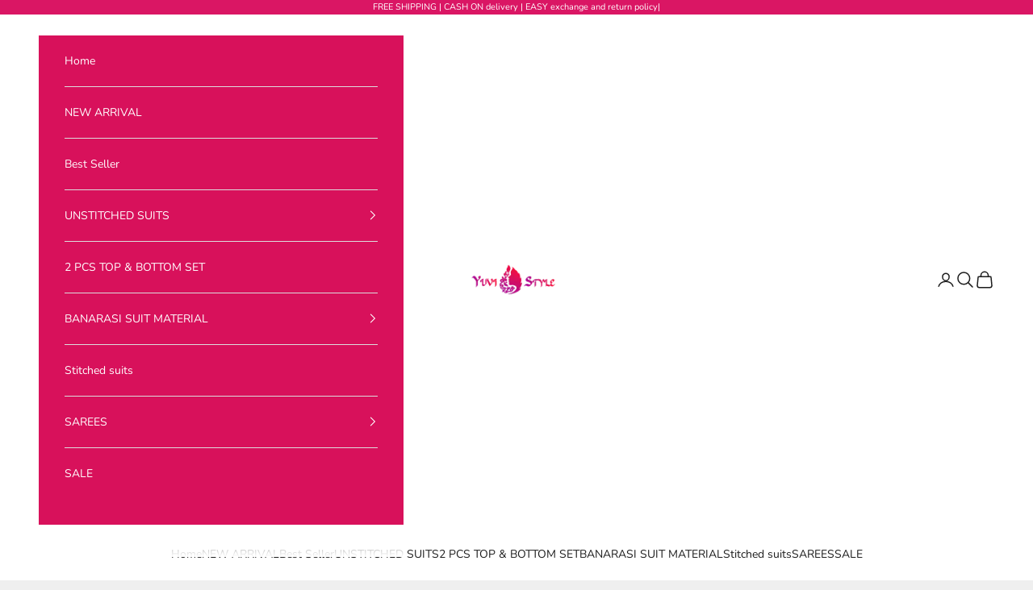

--- FILE ---
content_type: text/javascript
request_url: https://cdn.shopify.com/extensions/019bc32e-db70-7d1c-af6b-2586ebdf5a9f/tazoh-shoppable-video-215/assets/framer-17e8d8c2.783de6e4.js
body_size: 2320
content:
"use strict";(self.webpackChunkextensions_dev=self.webpackChunkextensions_dev||[]).push([[529],{1115:(t,e,u)=>{u.d(e,{$:()=>n,q:()=>a});var s=u(9985);const r=/^(?:#[0-9a-f]{3,8}|(?:rgb|h[s\u017F]l)a?\((?:-?[\.0-9]+%?[\t-\r ,\xA0\u1680\u2000-\u200A\u2028\u2029\u202F\u205F\u3000\uFEFF]+){2}-?[\.0-9]+%?[\t-\r \xA0\u1680\u2000-\u200A\u2028\u2029\u202F\u205F\u3000\uFEFF]*(?:[,\/][\t-\r \xA0\u1680\u2000-\u200A\u2028\u2029\u202F\u205F\u3000\uFEFF]*)?(?:\b[0-9]+(?:\.[0-9]+)?|\.[0-9]+)?%?\))$/i,n=(t,e)=>u=>Boolean("string"==typeof u&&r.test(u)&&u.startsWith(t)||e&&!function(t){return null==t}(u)&&Object.prototype.hasOwnProperty.call(u,e)),a=(t,e,u)=>r=>{if("string"!=typeof r)return r;const[n,a,i,o]=r.match(s.S);return{[t]:parseFloat(n),[e]:parseFloat(a),[u]:parseFloat(i),alpha:void 0!==o?parseFloat(o):1}}},1483:(t,e,u)=>{u.d(e,{y:()=>a});var s=u(2868),r=u(8027),n=u(6471);const a={test:t=>n.B.test(t)||s.u.test(t)||r.V.test(t),parse:t=>n.B.test(t)?n.B.parse(t):r.V.test(t)?r.V.parse(t):s.u.parse(t),transform:t=>"string"==typeof t?t:t.hasOwnProperty("red")?n.B.transform(t):r.V.transform(t)}},2868:(t,e,u)=>{u.d(e,{u:()=>r});var s=u(6471);const r={test:(0,u(1115).$)("#"),parse:function(t){let e="",u="",s="",r="";return t.length>5?(e=t.substring(1,3),u=t.substring(3,5),s=t.substring(5,7),r=t.substring(7,9)):(e=t.substring(1,2),u=t.substring(2,3),s=t.substring(3,4),r=t.substring(4,5),e+=e,u+=u,s+=s,r+=r),{red:parseInt(e,16),green:parseInt(u,16),blue:parseInt(s,16),alpha:r?parseInt(r,16)/255:1}},transform:s.B.transform}},3378:(t,e,u)=>{u.d(e,{u:()=>n});var s=u(6693),r=u(8232);function n(t){const e=(0,r.S)(t)?t.get():t;return(0,s.B)(e)?e.toValue():e}},4926:(t,e,u)=>{u.d(e,{a:()=>s});const s=t=>Math.round(1e5*t)/1e5},5337:(t,e,u)=>{u.d(e,{g:()=>r});var s=u(8232);function r(t,e){const u=t.getValue("willChange");if(r=u,Boolean((0,s.S)(r)&&r.add))return u.add(e);var r}},6064:(t,e,u)=>{u.d(e,{X4:()=>a,ai:()=>n,hs:()=>i});var s=u(9379),r=u(3904);const n={test:t=>"number"==typeof t,parse:parseFloat,transform:t=>t},a=(0,s.A)((0,s.A)({},n),{},{transform:t=>(0,r.q)(0,1,t)}),i=(0,s.A)((0,s.A)({},n),{},{default:1})},6471:(t,e,u)=>{u.d(e,{B:()=>F});var s=u(9379),r=u(3904),n=u(6064),a=u(4926),i=u(1115);const o=(0,s.A)((0,s.A)({},n.ai),{},{transform:t=>Math.round((t=>(0,r.q)(0,255,t))(t))}),F={test:(0,i.$)("rgb","red"),parse:(0,i.q)("red","green","blue"),transform:t=>{let{red:e,green:u,blue:s,alpha:r=1}=t;return"rgba("+o.transform(e)+", "+o.transform(u)+", "+o.transform(s)+", "+(0,a.a)(n.X4.transform(r))+")"}}},6528:(t,e,u)=>{u.d(e,{V:()=>l,f:()=>A});var s=u(1483);const r=/(?:#[0-9a-f]{3,8}|(?:rgb|h[s\u017F]l)a?\((?:-?[\.0-9]+%?[\t-\r ,\xA0\u1680\u2000-\u200A\u2028\u2029\u202F\u205F\u3000\uFEFF]+){2}-?[\.0-9]+%?[\t-\r \xA0\u1680\u2000-\u200A\u2028\u2029\u202F\u205F\u3000\uFEFF]*(?:[,\/][\t-\r \xA0\u1680\u2000-\u200A\u2028\u2029\u202F\u205F\u3000\uFEFF]*)?(?:\b[0-9]+(?:\.[0-9]+)?|\.[0-9]+)?%?\))/gi;var n=u(9985),a=u(4926);const i="number",o="color",F="var",h="var(",c="${}",p=/var[\t-\r \xA0\u1680\u2000-\u200A\u2028\u2029\u202F\u205F\u3000\uFEFF]*\([\t-\r \xA0\u1680\u2000-\u200A\u2028\u2029\u202F\u205F\u3000\uFEFF]*--(?:[\x2D0-9A-Z_a-z\u017F\u212A]+[\t-\r \xA0\u1680\u2000-\u200A\u2028\u2029\u202F\u205F\u3000\uFEFF]*|[\x2D0-9A-Z_a-z\u017F\u212A]+[\t-\r \xA0\u1680\u2000-\u200A\u2028\u2029\u202F\u205F\u3000\uFEFF]*,(?:[\t-\r \xA0\u1680\u2000-\u200A\u2028\u2029\u202F\u205F\u3000\uFEFF]*(?:(?![\t-\r \(\)\xA0\u1680\u2000-\u200A\u2028\u2029\u202F\u205F\u3000\uD800-\uDFFF\uFEFF])[^]|[\uD800-\uDBFF][\uDC00-\uDFFF])|[\t-\r \xA0\u1680\u2000-\u200A\u2028\u2029\u202F\u205F\u3000\uFEFF]*\((?:(?:(?![\(\)\uD800-\uDFFF])[^]|[\uD800-\uDBFF][\uDC00-\uDFFF])|\((?:(?![\(\)\uD800-\uDFFF])[^]|[\uD800-\uDBFF][\uDC00-\uDFFF])*\))*\))+[\t-\r \xA0\u1680\u2000-\u200A\u2028\u2029\u202F\u205F\u3000\uFEFF]*)\)|#[0-9a-f]{3,8}|(?:rgb|h[s\u017F]l)a?\((?:-?[\.0-9]+%?[\t-\r ,\xA0\u1680\u2000-\u200A\u2028\u2029\u202F\u205F\u3000\uFEFF]+){2}-?[\.0-9]+%?[\t-\r \xA0\u1680\u2000-\u200A\u2028\u2029\u202F\u205F\u3000\uFEFF]*(?:[,\/][\t-\r \xA0\u1680\u2000-\u200A\u2028\u2029\u202F\u205F\u3000\uFEFF]*)?(?:\b[0-9]+(?:\.[0-9]+)?|\.[0-9]+)?%?\)|-?(?:[0-9]+(?:\.[0-9]+)?|\.[0-9]+)/gi;function l(t){const e=t.toString(),u=[],r={color:[],number:[],var:[]},n=[];let a=0;const l=e.replace(p,t=>(s.y.test(t)?(r.color.push(a),n.push(o),u.push(s.y.parse(t))):t.startsWith(h)?(r.var.push(a),n.push(F),u.push(t)):(r.number.push(a),n.push(i),u.push(parseFloat(t))),++a,c)).split(c);return{values:u,split:l,indexes:r,types:n}}function v(t){return l(t).values}function d(t){const{split:e,types:u}=l(t),r=e.length;return t=>{let n="";for(let F=0;F<r;F++)if(n+=e[F],void 0!==t[F]){const e=u[F];n+=e===i?(0,a.a)(t[F]):e===o?s.y.transform(t[F]):t[F]}return n}}const f=t=>"number"==typeof t?0:t;const A={test:function(t){var e,u;return isNaN(t)&&"string"==typeof t&&((null===(e=t.match(n.S))||void 0===e?void 0:e.length)||0)+((null===(u=t.match(r))||void 0===u?void 0:u.length)||0)>0},parse:v,createTransformer:d,getAnimatableNone:function(t){const e=v(t);return d(t)(e.map(f))}}},7473:(t,e,u)=>{u.d(e,{OQ:()=>F});var s=u(7030),r=u(8334),n=u(4073),a=u(7800);const i={current:void 0};class o{constructor(t){var e=this;let u=arguments.length>1&&void 0!==arguments[1]?arguments[1]:{};this.version="11.18.2",this.canTrackVelocity=null,this.events={},this.updateAndNotify=function(t){let u=!(arguments.length>1&&void 0!==arguments[1])||arguments[1];const r=s.k.now();e.updatedAt!==r&&e.setPrevFrameValue(),e.prev=e.current,e.setCurrent(t),e.current!==e.prev&&e.events.change&&e.events.change.notify(e.current),u&&e.events.renderRequest&&e.events.renderRequest.notify(e.current)},this.hasAnimated=!1,this.setCurrent(t),this.owner=u.owner}setCurrent(t){var e;this.current=t,this.updatedAt=s.k.now(),null===this.canTrackVelocity&&void 0!==t&&(this.canTrackVelocity=(e=this.current,!isNaN(parseFloat(e))))}setPrevFrameValue(){let t=arguments.length>0&&void 0!==arguments[0]?arguments[0]:this.current;this.prevFrameValue=t,this.prevUpdatedAt=this.updatedAt}onChange(t){return this.on("change",t)}on(t,e){this.events[t]||(this.events[t]=new r.v);const u=this.events[t].add(e);return"change"===t?()=>{u(),a.Gt.read(()=>{this.events.change.getSize()||this.stop()})}:u}clearListeners(){for(const t in this.events)this.events[t].clear()}attach(t,e){this.passiveEffect=t,this.stopPassiveEffect=e}set(t){let e=!(arguments.length>1&&void 0!==arguments[1])||arguments[1];e&&this.passiveEffect?this.passiveEffect(t,this.updateAndNotify):this.updateAndNotify(t,e)}setWithVelocity(t,e,u){this.set(e),this.prev=void 0,this.prevFrameValue=t,this.prevUpdatedAt=this.updatedAt-u}jump(t){let e=!(arguments.length>1&&void 0!==arguments[1])||arguments[1];this.updateAndNotify(t),this.prev=t,this.prevUpdatedAt=this.prevFrameValue=void 0,e&&this.stop(),this.stopPassiveEffect&&this.stopPassiveEffect()}get(){return i.current&&i.current.push(this),this.current}getPrevious(){return this.prev}getVelocity(){const t=s.k.now();if(!this.canTrackVelocity||void 0===this.prevFrameValue||t-this.updatedAt>30)return 0;const e=Math.min(this.updatedAt-this.prevUpdatedAt,30);return(0,n.f)(parseFloat(this.current)-parseFloat(this.prevFrameValue),e)}start(t){return this.stop(),new Promise(e=>{this.hasAnimated=!0,this.animation=t(e),this.events.animationStart&&this.events.animationStart.notify()}).then(()=>{this.events.animationComplete&&this.events.animationComplete.notify(),this.clearAnimation()})}stop(){this.animation&&(this.animation.stop(),this.events.animationCancel&&this.events.animationCancel.notify()),this.clearAnimation()}isAnimating(){return!!this.animation}clearAnimation(){delete this.animation}destroy(){this.clearListeners(),this.stop(),this.stopPassiveEffect&&this.stopPassiveEffect()}}function F(t,e){return new o(t,e)}},7813:(t,e,u)=>{u.d(e,{KN:()=>a,gQ:()=>h,px:()=>i,uj:()=>n,vh:()=>o,vw:()=>F});var s=u(9379);const r=t=>({test:e=>"string"==typeof e&&e.endsWith(t)&&1===e.split(" ").length,parse:parseFloat,transform:e=>"".concat(e).concat(t)}),n=r("deg"),a=r("%"),i=r("px"),o=r("vh"),F=r("vw"),h=(0,s.A)((0,s.A)({},a),{},{parse:t=>a.parse(t)/100,transform:t=>a.transform(100*t)})},8027:(t,e,u)=>{u.d(e,{V:()=>i});var s=u(6064),r=u(7813),n=u(4926),a=u(1115);const i={test:(0,a.$)("hsl","hue"),parse:(0,a.q)("hue","saturation","lightness"),transform:t=>{let{hue:e,saturation:u,lightness:a,alpha:i=1}=t;return"hsla("+Math.round(e)+", "+r.KN.transform((0,n.a)(u))+", "+r.KN.transform((0,n.a)(a))+", "+(0,n.a)(s.X4.transform(i))+")"}}},8232:(t,e,u)=>{u.d(e,{S:()=>s});const s=t=>Boolean(t&&t.getVelocity)},8924:(t,e,u)=>{u.d(e,{p:()=>F});var s=u(9379),r=u(6528),n=u(9985);const a=new Set(["brightness","contrast","saturate","opacity"]);function i(t){const[e,u]=t.slice(0,-1).split("(");if("drop-shadow"===e)return t;const[s]=u.match(n.S)||[];if(!s)return t;const r=u.replace(s,"");let i=a.has(e)?1:0;return s!==u&&(i*=100),e+"("+i+r+")"}const o=/\b([\x2Da-z]*)\((?:[\0-\t\x0B\f\x0E-\u2027\u202A-\uD7FF\uE000-\uFFFF]|[\uD800-\uDBFF][\uDC00-\uDFFF]|[\uD800-\uDBFF](?![\uDC00-\uDFFF])|(?:[^\uD800-\uDBFF]|^)[\uDC00-\uDFFF])*?\)/g,F=(0,s.A)((0,s.A)({},r.f),{},{getAnimatableNone:t=>{const e=t.match(o);return e?e.map(i).join(" "):t}})},9985:(t,e,u)=>{u.d(e,{S:()=>s});const s=/-?(?:[0-9]+(?:\.[0-9]+)?|\.[0-9]+)/g}}]);

--- FILE ---
content_type: text/javascript
request_url: https://cdn.shopify.com/extensions/019bc32e-db70-7d1c-af6b-2586ebdf5a9f/tazoh-shoppable-video-215/assets/972.14dc99af.js
body_size: 7065
content:
/*! For license information please see 972.14dc99af.js.LICENSE.txt */
(self.webpackChunkextensions_dev=self.webpackChunkextensions_dev||[]).push([[972],{24:(e,t,r)=>{"use strict";r.d(t,{$:()=>o,V:()=>c});var n=r(9389);let o=n.l,c=n.l},45:(e,t,r)=>{"use strict";r.d(t,{A:()=>o});var n=r(8587);function o(e,t){if(null==e)return{};var r,o,c=(0,n.A)(e,t);if(Object.getOwnPropertySymbols){var i=Object.getOwnPropertySymbols(e);for(o=0;o<i.length;o++)r=i[o],-1===t.indexOf(r)&&{}.propertyIsEnumerable.call(e,r)&&(c[r]=e[r])}return c}},67:(e,t,r)=>{"use strict";function n(e){let t;return()=>(void 0===t&&(t=e()),t)}r.d(t,{p:()=>n})},1783:(e,t,r)=>{"use strict";r.d(t,{BC:()=>m,Bq:()=>a,FK:()=>d,HC:()=>u,HT:()=>o,K5:()=>f,YW:()=>s,b2:()=>y,c1:()=>p,kg:()=>b,kp:()=>c,tW:()=>i,tn:()=>n,wN:()=>l});var n=Math.abs,o=String.fromCharCode,c=Object.assign;function i(e,t){return 45^l(e,0)?(((t<<2^l(e,0))<<2^l(e,1))<<2^l(e,2))<<2^l(e,3):0}function a(e){return e.trim()}function s(e,t){return(e=t.exec(e))?e[0]:e}function u(e,t,r){return e.replace(t,r)}function f(e,t){return e.indexOf(t)}function l(e,t){return 0|e.charCodeAt(t)}function p(e,t,r){return e.slice(t,r)}function y(e){return e.length}function d(e){return e.length}function m(e,t){return t.push(e),e}function b(e,t){return e.map(t).join("")}},1880:(e,t,r)=>{"use strict";r.d(t,{P6:()=>i,vG:()=>l,tu:()=>u,KZ:()=>h,rU:()=>a,PT:()=>S,DW:()=>p,WH:()=>f,Mc:()=>E,yL:()=>v,TU:()=>w,YE:()=>s,c$:()=>q,Wp:()=>F,nL:()=>m});var n=r(67);const o=(0,n.p)(()=>void 0!==window.ScrollTimeline);class c{constructor(e){this.stop=()=>this.runAll("stop"),this.animations=e.filter(Boolean)}get finished(){return Promise.all(this.animations.map(e=>"finished"in e?e.finished:e))}getAll(e){return this.animations[0][e]}setAll(e,t){for(let r=0;r<this.animations.length;r++)this.animations[r][e]=t}attachTimeline(e,t){const r=this.animations.map(r=>o()&&r.attachTimeline?r.attachTimeline(e):"function"==typeof t?t(r):void 0);return()=>{r.forEach((e,t)=>{e&&e(),this.animations[t].stop()})}}get time(){return this.getAll("time")}set time(e){this.setAll("time",e)}get speed(){return this.getAll("speed")}set speed(e){this.setAll("speed",e)}get startTime(){return this.getAll("startTime")}get duration(){let e=0;for(let t=0;t<this.animations.length;t++)e=Math.max(e,this.animations[t].duration);return e}runAll(e){this.animations.forEach(t=>t[e]())}flatten(){this.runAll("flatten")}play(){this.runAll("play")}pause(){this.runAll("pause")}cancel(){this.runAll("cancel")}complete(){this.runAll("complete")}}class i extends c{then(e,t){return Promise.all(this.animations).then(e).catch(t)}}function a(e,t){return e?e[t]||e.default||e:void 0}const s=2e4;function u(e){let t=0;let r=e.next(t);for(;!r.done&&t<s;)t+=50,r=e.next(t);return t>=s?1/0:t}function f(e){return"function"==typeof e}function l(e,t){e.timeline=t,e.onfinish=null}const p=e=>Array.isArray(e)&&"number"==typeof e[0],y={linearEasing:void 0};function d(e,t){const r=(0,n.p)(e);return()=>{var e;return null!==(e=y[t])&&void 0!==e?e:r()}}const m=d(()=>{try{document.createElement("div").animate({opacity:0},{easing:"linear(0, 1)"})}catch(e){return!1}return!0},"linearEasing");var b=r(9712);const h=function(e,t){let r=arguments.length>2&&void 0!==arguments[2]?arguments[2]:10,n="";const o=Math.max(Math.round(t/r),2);for(let t=0;t<o;t++)n+=e((0,b.q)(0,o-1,t))+", ";return"linear(".concat(n.substring(0,n.length-2),")")};function v(e){return Boolean("function"==typeof e&&m()||!e||"string"==typeof e&&(e in _||m())||p(e)||Array.isArray(e)&&e.every(v))}const g=e=>{let[t,r,n,o]=e;return"cubic-bezier(".concat(t,", ").concat(r,", ").concat(n,", ").concat(o,")")},_={linear:"linear",ease:"ease",easeIn:"ease-in",easeOut:"ease-out",easeInOut:"ease-in-out",circIn:g([0,.65,.55,1]),circOut:g([.55,0,1,.45]),backIn:g([.31,.01,.66,-.59]),backOut:g([.33,1.53,.69,.99])};function w(e,t){return e?"function"==typeof e&&m()?h(e,t):p(e)?g(e):Array.isArray(e)?e.map(e=>w(e,t)||_.easeOut):_[e]:void 0}const j={x:!1,y:!1};function O(){return j.x||j.y}var k=r(9379);function x(e,t){const r=function(e,t,r){var n;if(e instanceof Element)return[e];if("string"==typeof e){let o=document;t&&(o=t.current);const c=null!==(n=null==r?void 0:r[e])&&void 0!==n?n:o.querySelectorAll(e);return c?Array.from(c):[]}return Array.from(e)}(e),n=new AbortController;return[r,(0,k.A)((0,k.A)({passive:!0},t),{},{signal:n.signal}),()=>n.abort()]}function z(e){return t=>{"touch"===t.pointerType||O()||e(t)}}function S(e,t){let r=arguments.length>2&&void 0!==arguments[2]?arguments[2]:{};const[n,o,c]=x(e,r),i=z(e=>{const{target:r}=e,n=t(e);if("function"!=typeof n||!r)return;const c=z(e=>{n(e),r.removeEventListener("pointerleave",c)});r.addEventListener("pointerleave",c,o)});return n.forEach(e=>{e.addEventListener("pointerenter",i,o)}),c}const A=(e,t)=>!!t&&(e===t||A(e,t.parentElement)),E=e=>"mouse"===e.pointerType?"number"!=typeof e.button||e.button<=0:!1!==e.isPrimary,P=new Set(["BUTTON","INPUT","SELECT","TEXTAREA","A"]);const $=new WeakSet;function T(e){return t=>{"Enter"===t.key&&e(t)}}function C(e,t){e.dispatchEvent(new PointerEvent("pointer"+t,{isPrimary:!0,bubbles:!0}))}const L=(e,t)=>{const r=e.currentTarget;if(!r)return;const n=T(()=>{if($.has(r))return;C(r,"down");const e=T(()=>{C(r,"up")});r.addEventListener("keyup",e,t),r.addEventListener("blur",()=>C(r,"cancel"),t)});r.addEventListener("keydown",n,t),r.addEventListener("blur",()=>r.removeEventListener("keydown",n),t)};function M(e){return E(e)&&!O()}function q(e,t){let r=arguments.length>2&&void 0!==arguments[2]?arguments[2]:{};const[n,o,c]=x(e,r),i=e=>{const n=e.currentTarget;if(!M(e)||$.has(n))return;$.add(n);const c=t(e),i=(e,t)=>{window.removeEventListener("pointerup",a),window.removeEventListener("pointercancel",s),M(e)&&$.has(n)&&($.delete(n),"function"==typeof c&&c(e,{success:t}))},a=e=>{i(e,r.useGlobalTarget||A(n,e.target))},s=e=>{i(e,!1)};window.addEventListener("pointerup",a,o),window.addEventListener("pointercancel",s,o)};return n.forEach(e=>{(function(e){return P.has(e.tagName)||-1!==e.tabIndex})(e)||null!==e.getAttribute("tabindex")||(e.tabIndex=0);(r.useGlobalTarget?window:e).addEventListener("pointerdown",i,o),e.addEventListener("focus",e=>L(e,o),o)}),c}r(6643),r(9389);function F(e){return"x"===e||"y"===e?j[e]?null:(j[e]=!0,()=>{j[e]=!1}):j.x||j.y?null:(j.x=j.y=!0,()=>{j.x=j.y=!1})}},2342:(e,t,r)=>{"use strict";function n(e,t,r){return Math.min(Math.max(e,r),t)}r.d(t,{Du:()=>i,No:()=>v,nj:()=>g});class o extends Error{constructor(e){super('Failed to parse color: "'.concat(e,'"'))}}var c=o;function i(e){if("string"!=typeof e)throw new c(e);if("transparent"===e.trim().toLowerCase())return[0,0,0,0];let t=e.trim();t=d.test(e)?function(e){const t=e.toLowerCase().trim(),r=s[function(e){let t=5381,r=e.length;for(;r;)t=33*t^e.charCodeAt(--r);return(t>>>0)%2341}(t)];if(!r)throw new c(e);return"#".concat(r)}(e):e;const r=f.exec(t);if(r){const e=Array.from(r).slice(1);return[...e.slice(0,3).map(e=>parseInt(u(e,2),16)),parseInt(u(e[3]||"f",2),16)/255]}const o=l.exec(t);if(o){const e=Array.from(o).slice(1);return[...e.slice(0,3).map(e=>parseInt(e,16)),parseInt(e[3]||"ff",16)/255]}const i=p.exec(t);if(i){const e=Array.from(i).slice(1);return[...e.slice(0,3).map(e=>parseInt(e,10)),parseFloat(e[3]||"1")]}const a=y.exec(t);if(a){const[t,r,o,i]=Array.from(a).slice(1).map(parseFloat);if(n(0,100,r)!==r)throw new c(e);if(n(0,100,o)!==o)throw new c(e);return[...b(t,r,o),Number.isNaN(i)?1:i]}throw new c(e)}const a=e=>parseInt(e.replace(/_/g,""),36),s="1q29ehhb 1n09sgk7 1kl1ekf_ _yl4zsno 16z9eiv3 1p29lhp8 _bd9zg04 17u0____ _iw9zhe5 _to73___ _r45e31e _7l6g016 _jh8ouiv _zn3qba8 1jy4zshs 11u87k0u 1ro9yvyo 1aj3xael 1gz9zjz0 _3w8l4xo 1bf1ekf_ _ke3v___ _4rrkb__ 13j776yz _646mbhl _nrjr4__ _le6mbhl 1n37ehkb _m75f91n _qj3bzfz 1939yygw 11i5z6x8 _1k5f8xs 1509441m 15t5lwgf _ae2th1n _tg1ugcv 1lp1ugcv 16e14up_ _h55rw7n _ny9yavn _7a11xb_ 1ih442g9 _pv442g9 1mv16xof 14e6y7tu 1oo9zkds 17d1cisi _4v9y70f _y98m8kc 1019pq0v 12o9zda8 _348j4f4 1et50i2o _8epa8__ _ts6senj 1o350i2o 1mi9eiuo 1259yrp0 1ln80gnw _632xcoy 1cn9zldc _f29edu4 1n490c8q _9f9ziet 1b94vk74 _m49zkct 1kz6s73a 1eu9dtog _q58s1rz 1dy9sjiq __u89jo3 _aj5nkwg _ld89jo3 13h9z6wx _qa9z2ii _l119xgq _bs5arju 1hj4nwk9 1qt4nwk9 1ge6wau6 14j9zlcw 11p1edc_ _ms1zcxe _439shk6 _jt9y70f _754zsow 1la40eju _oq5p___ _x279qkz 1fa5r3rv _yd2d9ip _424tcku _8y1di2_ _zi2uabw _yy7rn9h 12yz980_ __39ljp6 1b59zg0x _n39zfzp 1fy9zest _b33k___ _hp9wq92 1il50hz4 _io472ub _lj9z3eo 19z9ykg0 _8t8iu3a 12b9bl4a 1ak5yw0o _896v4ku _tb8k8lv _s59zi6t _c09ze0p 1lg80oqn 1id9z8wb _238nba5 1kq6wgdi _154zssg _tn3zk49 _da9y6tc 1sg7cv4f _r12jvtt 1gq5fmkz 1cs9rvci _lp9jn1c _xw1tdnb 13f9zje6 16f6973h _vo7ir40 _bt5arjf _rc45e4t _hr4e100 10v4e100 _hc9zke2 _w91egv_ _sj2r1kk 13c87yx8 _vqpds__ _ni8ggk8 _tj9yqfb 1ia2j4r4 _7x9b10u 1fc9ld4j 1eq9zldr _5j9lhpx _ez9zl6o _md61fzm".split(" ").reduce((e,t)=>{const r=a(t.substring(0,3)),n=a(t.substring(3)).toString(16);let o="";for(let e=0;e<6-n.length;e++)o+="0";return e[r]="".concat(o).concat(n),e},{});const u=(e,t)=>Array.from(Array(t)).map(()=>e).join(""),f=new RegExp("^#".concat(u("([a-f0-9])",3),"([a-f0-9])?$"),"i"),l=new RegExp("^#".concat(u("([a-f0-9]{2})",3),"([a-f0-9]{2})?$"),"i"),p=new RegExp("^rgba?\\(\\s*(\\d+)\\s*".concat(u(",\\s*(\\d+)\\s*",2),"(?:,\\s*([\\d.]+))?\\s*\\)$"),"i"),y=/^hsla?\(\s*([\d.]+)\s*,\s*([\d.]+)%\s*,\s*([\d.]+)%(?:\s*,\s*([\d.]+))?\s*\)$/i,d=/^[a-z]+$/i,m=e=>Math.round(255*e),b=(e,t,r)=>{let n=r/100;if(0===t)return[n,n,n].map(m);const o=(e%360+360)%360/60,c=(1-Math.abs(2*n-1))*(t/100),i=c*(1-Math.abs(o%2-1));let a=0,s=0,u=0;o>=0&&o<1?(a=c,s=i):o>=1&&o<2?(a=i,s=c):o>=2&&o<3?(s=c,u=i):o>=3&&o<4?(s=i,u=c):o>=4&&o<5?(a=i,u=c):o>=5&&o<6&&(a=c,u=i);const f=n-c/2;return[a+f,s+f,u+f].map(m)};function h(e,t,r,o){return"rgba(".concat(n(0,255,e).toFixed(),", ").concat(n(0,255,t).toFixed(),", ").concat(n(0,255,r).toFixed(),", ").concat(parseFloat(n(0,1,o).toFixed(3)),")")}function v(e,t){const[r,n,o,c]=i(e);return h(r,n,o,c-t)}function g(e){const[t,r,o,c]=i(e);let a=e=>{const t=n(0,255,e).toString(16);return 1===t.length?"0".concat(t):t};return"#".concat(a(t)).concat(a(r)).concat(a(o)).concat(c<1?a(Math.round(255*c)):"")}},3814:(e,t,r)=>{"use strict";r.d(t,{IO:()=>l,LU:()=>s,MS:()=>n,Sv:()=>f,XZ:()=>a,YK:()=>i,j:()=>c,vd:()=>o,yE:()=>u});var n="-ms-",o="-moz-",c="-webkit-",i="comm",a="rule",s="decl",u="@import",f="@keyframes",l="@layer"},3876:(e,t,r)=>{"use strict";var n=r(6429),o={childContextTypes:!0,contextType:!0,contextTypes:!0,defaultProps:!0,displayName:!0,getDefaultProps:!0,getDerivedStateFromError:!0,getDerivedStateFromProps:!0,mixins:!0,propTypes:!0,type:!0},c={name:!0,length:!0,prototype:!0,caller:!0,callee:!0,arguments:!0,arity:!0},i={$$typeof:!0,compare:!0,defaultProps:!0,displayName:!0,propTypes:!0,type:!0},a={};function s(e){return n.isMemo(e)?i:a[e.$$typeof]||o}a[n.ForwardRef]={$$typeof:!0,render:!0,defaultProps:!0,displayName:!0,propTypes:!0},a[n.Memo]=i;var u=Object.defineProperty,f=Object.getOwnPropertyNames,l=Object.getOwnPropertySymbols,p=Object.getOwnPropertyDescriptor,y=Object.getPrototypeOf,d=Object.prototype;e.exports=function e(t,r,n){if("string"!=typeof r){if(d){var o=y(r);o&&o!==d&&e(t,o,n)}var i=f(r);l&&(i=i.concat(l(r)));for(var a=s(t),m=s(r),b=0;b<i.length;++b){var h=i[b];if(!(c[h]||n&&n[h]||m&&m[h]||a&&a[h])){var v=p(r,h);try{u(t,h,v)}catch(e){}}}}return t}},4705:(e,t,r)=>{"use strict";function n(e){return n="function"==typeof Symbol&&"symbol"==typeof Symbol.iterator?function(e){return typeof e}:function(e){return e&&"function"==typeof Symbol&&e.constructor===Symbol&&e!==Symbol.prototype?"symbol":typeof e},n(e)}function o(e){var t=function(e,t){if("object"!=n(e)||!e)return e;var r=e[Symbol.toPrimitive];if(void 0!==r){var o=r.call(e,t||"default");if("object"!=n(o))return o;throw new TypeError("@@toPrimitive must return a primitive value.")}return("string"===t?String:Number)(e)}(e,"string");return"symbol"==n(t)?t:t+""}function c(e,t,r){return(t=o(t))in e?Object.defineProperty(e,t,{value:r,enumerable:!0,configurable:!0,writable:!0}):e[t]=r,e}r.d(t,{A:()=>c})},4901:e=>{var t="undefined"!=typeof Element,r="function"==typeof Map,n="function"==typeof Set,o="function"==typeof ArrayBuffer&&!!ArrayBuffer.isView;function c(e,i){if(e===i)return!0;if(e&&i&&"object"==typeof e&&"object"==typeof i){if(e.constructor!==i.constructor)return!1;var a,s,u,f;if(Array.isArray(e)){if((a=e.length)!=i.length)return!1;for(s=a;0!==s--;)if(!c(e[s],i[s]))return!1;return!0}if(r&&e instanceof Map&&i instanceof Map){if(e.size!==i.size)return!1;for(f=e.entries();!(s=f.next()).done;)if(!i.has(s.value[0]))return!1;for(f=e.entries();!(s=f.next()).done;)if(!c(s.value[1],i.get(s.value[0])))return!1;return!0}if(n&&e instanceof Set&&i instanceof Set){if(e.size!==i.size)return!1;for(f=e.entries();!(s=f.next()).done;)if(!i.has(s.value[0]))return!1;return!0}if(o&&ArrayBuffer.isView(e)&&ArrayBuffer.isView(i)){if((a=e.length)!=i.length)return!1;for(s=a;0!==s--;)if(e[s]!==i[s])return!1;return!0}if(e.constructor===RegExp)return e.source===i.source&&e.flags===i.flags;if(e.valueOf!==Object.prototype.valueOf&&"function"==typeof e.valueOf&&"function"==typeof i.valueOf)return e.valueOf()===i.valueOf();if(e.toString!==Object.prototype.toString&&"function"==typeof e.toString&&"function"==typeof i.toString)return e.toString()===i.toString();if((a=(u=Object.keys(e)).length)!==Object.keys(i).length)return!1;for(s=a;0!==s--;)if(!Object.prototype.hasOwnProperty.call(i,u[s]))return!1;if(t&&e instanceof Element)return!1;for(s=a;0!==s--;)if(("_owner"!==u[s]&&"__v"!==u[s]&&"__o"!==u[s]||!e.$$typeof)&&!c(e[u[s]],i[u[s]]))return!1;return!0}return e!=e&&i!=i}e.exports=function(e,t){try{return c(e,t)}catch(e){if((e.message||"").match(/stack|recursion/i))return console.warn("react-fast-compare cannot handle circular refs"),!1;throw e}}},5172:(e,t,r)=>{"use strict";r.d(t,{wE:()=>i});var n=r(3814),o=r(1783),c=r(7366);function i(e){return(0,c.VF)(a("",null,null,null,[""],e=(0,c.c4)(e),0,[0],e))}function a(e,t,r,n,i,l,p,y,d){for(var m=0,b=0,h=p,v=0,g=0,_=0,w=1,j=1,O=1,k=0,x="",z=i,S=l,A=n,E=x;j;)switch(_=k,k=(0,c.K2)()){case 40:if(108!=_&&58==(0,o.wN)(E,h-1)){-1!=(0,o.K5)(E+=(0,o.HC)((0,c.Tb)(k),"&","&\f"),"&\f")&&(O=-1);break}case 34:case 39:case 91:E+=(0,c.Tb)(k);break;case 9:case 10:case 13:case 32:E+=(0,c.mw)(_);break;case 92:E+=(0,c.Nc)((0,c.OW)()-1,7);continue;case 47:switch((0,c.se)()){case 42:case 47:(0,o.BC)(u((0,c.nf)((0,c.K2)(),(0,c.OW)()),t,r),d);break;default:E+="/"}break;case 123*w:y[m++]=(0,o.b2)(E)*O;case 125*w:case 59:case 0:switch(k){case 0:case 125:j=0;case 59+b:-1==O&&(E=(0,o.HC)(E,/\f/g,"")),g>0&&(0,o.b2)(E)-h&&(0,o.BC)(g>32?f(E+";",n,r,h-1):f((0,o.HC)(E," ","")+";",n,r,h-2),d);break;case 59:E+=";";default:if((0,o.BC)(A=s(E,t,r,m,b,i,y,x,z=[],S=[],h),l),123===k)if(0===b)a(E,t,A,A,z,l,h,y,S);else switch(99===v&&110===(0,o.wN)(E,3)?100:v){case 100:case 108:case 109:case 115:a(e,A,A,n&&(0,o.BC)(s(e,A,A,0,0,i,y,x,i,z=[],h),S),i,S,h,y,n?z:S);break;default:a(E,A,A,A,[""],S,0,y,S)}}m=b=g=0,w=O=1,x=E="",h=p;break;case 58:h=1+(0,o.b2)(E),g=_;default:if(w<1)if(123==k)--w;else if(125==k&&0==w++&&125==(0,c.YL)())continue;switch(E+=(0,o.HT)(k),k*w){case 38:O=b>0?1:(E+="\f",-1);break;case 44:y[m++]=((0,o.b2)(E)-1)*O,O=1;break;case 64:45===(0,c.se)()&&(E+=(0,c.Tb)((0,c.K2)())),v=(0,c.se)(),b=h=(0,o.b2)(x=E+=(0,c.Cv)((0,c.OW)())),k++;break;case 45:45===_&&2==(0,o.b2)(E)&&(w=0)}}return l}function s(e,t,r,i,a,s,u,f,l,p,y){for(var d=a-1,m=0===a?s:[""],b=(0,o.FK)(m),h=0,v=0,g=0;h<i;++h)for(var _=0,w=(0,o.c1)(e,d+1,d=(0,o.tn)(v=u[h])),j=e;_<b;++_)(j=(0,o.Bq)(v>0?m[_]+" "+w:(0,o.HC)(w,/&\f/g,m[_])))&&(l[g++]=j);return(0,c.rH)(e,t,r,0===a?n.XZ:f,l,p,y)}function u(e,t,r){return(0,c.rH)(e,t,r,n.YK,(0,o.HT)((0,c.Tp)()),(0,o.c1)(e,2,-2),0)}function f(e,t,r,i){return(0,c.rH)(e,t,r,n.LU,(0,o.c1)(e,0,i),(0,o.c1)(e,i+1,-1),i)}},6383:(e,t,r)=>{"use strict";r.d(t,{MY:()=>c,r1:()=>o});var n=r(1783);function o(e){var t=(0,n.FK)(e);return function(r,n,o,c){for(var i="",a=0;a<t;a++)i+=e[a](r,n,o,c)||"";return i}}function c(e){return function(t){t.root||(t=t.return)&&e(t)}}},6429:(e,t,r)=>{"use strict";e.exports=r(8577)},6643:(e,t,r)=>{"use strict";r.d(t,{X:()=>o,f:()=>n});const n=e=>1e3*e,o=e=>e/1e3},7366:(e,t,r)=>{"use strict";r.d(t,{C:()=>l,Cv:()=>z,G1:()=>a,K2:()=>d,Nc:()=>O,OW:()=>b,Sh:()=>v,Tb:()=>w,Tp:()=>p,VF:()=>_,YL:()=>y,c4:()=>g,di:()=>h,mw:()=>j,nf:()=>x,rH:()=>f,se:()=>m});var n=r(1783),o=1,c=1,i=0,a=0,s=0,u="";function f(e,t,r,n,i,a,s){return{value:e,root:t,parent:r,type:n,props:i,children:a,line:o,column:c,length:s,return:""}}function l(e,t){return(0,n.kp)(f("",null,null,"",null,null,0),e,{length:-e.length},t)}function p(){return s}function y(){return s=a>0?(0,n.wN)(u,--a):0,c--,10===s&&(c=1,o--),s}function d(){return s=a<i?(0,n.wN)(u,a++):0,c++,10===s&&(c=1,o++),s}function m(){return(0,n.wN)(u,a)}function b(){return a}function h(e,t){return(0,n.c1)(u,e,t)}function v(e){switch(e){case 0:case 9:case 10:case 13:case 32:return 5;case 33:case 43:case 44:case 47:case 62:case 64:case 126:case 59:case 123:case 125:return 4;case 58:return 3;case 34:case 39:case 40:case 91:return 2;case 41:case 93:return 1}return 0}function g(e){return o=c=1,i=(0,n.b2)(u=e),a=0,[]}function _(e){return u="",e}function w(e){return(0,n.Bq)(h(a-1,k(91===e?e+2:40===e?e+1:e)))}function j(e){for(;(s=m())&&s<33;)d();return v(e)>2||v(s)>3?"":" "}function O(e,t){for(;--t&&d()&&!(s<48||s>102||s>57&&s<65||s>70&&s<97););return h(e,b()+(t<6&&32==m()&&32==d()))}function k(e){for(;d();)switch(s){case e:return a;case 34:case 39:34!==e&&39!==e&&k(s);break;case 40:41===e&&k(e);break;case 92:d()}return a}function x(e,t){for(;d()&&e+s!==57&&(e+s!==84||47!==m()););return"/*"+h(t,a-1)+"*"+(0,n.HT)(47===e?e:d())}function z(e){for(;!v(m());)d();return h(e,a)}},7528:(e,t,r)=>{"use strict";function n(e,t){return t||(t=e.slice(0)),Object.freeze(Object.defineProperties(e,{raw:{value:Object.freeze(t)}}))}r.d(t,{A:()=>n})},7859:(e,t,r)=>{"use strict";r.d(t,{A:()=>i,l:()=>c});var n=r(3814),o=r(1783);function c(e,t){for(var r="",n=(0,o.FK)(e),c=0;c<n;c++)r+=t(e[c],c,e,t)||"";return r}function i(e,t,r,i){switch(e.type){case n.IO:if(e.children.length)break;case n.yE:case n.LU:return e.return=e.return||e.value;case n.YK:return"";case n.Sv:return e.return=e.value+"{"+c(e.children,i)+"}";case n.XZ:e.value=e.props.join(",")}return(0,o.b2)(r=c(e.children,i))?e.return=e.value+"{"+r+"}":""}},8168:(e,t,r)=>{"use strict";function n(){return n=Object.assign?Object.assign.bind():function(e){for(var t=1;t<arguments.length;t++){var r=arguments[t];for(var n in r)({}).hasOwnProperty.call(r,n)&&(e[n]=r[n])}return e},n.apply(null,arguments)}r.d(t,{A:()=>n})},8577:(e,t)=>{"use strict";var r="function"==typeof Symbol&&Symbol.for,n=r?Symbol.for("react.element"):60103,o=r?Symbol.for("react.portal"):60106,c=r?Symbol.for("react.fragment"):60107,i=r?Symbol.for("react.strict_mode"):60108,a=r?Symbol.for("react.profiler"):60114,s=r?Symbol.for("react.provider"):60109,u=r?Symbol.for("react.context"):60110,f=r?Symbol.for("react.async_mode"):60111,l=r?Symbol.for("react.concurrent_mode"):60111,p=r?Symbol.for("react.forward_ref"):60112,y=r?Symbol.for("react.suspense"):60113,d=r?Symbol.for("react.suspense_list"):60120,m=r?Symbol.for("react.memo"):60115,b=r?Symbol.for("react.lazy"):60116,h=r?Symbol.for("react.block"):60121,v=r?Symbol.for("react.fundamental"):60117,g=r?Symbol.for("react.responder"):60118,_=r?Symbol.for("react.scope"):60119;function w(e){if("object"==typeof e&&null!==e){var t=e.$$typeof;switch(t){case n:switch(e=e.type){case f:case l:case c:case a:case i:case y:return e;default:switch(e=e&&e.$$typeof){case u:case p:case b:case m:case s:return e;default:return t}}case o:return t}}}function j(e){return w(e)===l}t.AsyncMode=f,t.ConcurrentMode=l,t.ContextConsumer=u,t.ContextProvider=s,t.Element=n,t.ForwardRef=p,t.Fragment=c,t.Lazy=b,t.Memo=m,t.Portal=o,t.Profiler=a,t.StrictMode=i,t.Suspense=y,t.isAsyncMode=function(e){return j(e)||w(e)===f},t.isConcurrentMode=j,t.isContextConsumer=function(e){return w(e)===u},t.isContextProvider=function(e){return w(e)===s},t.isElement=function(e){return"object"==typeof e&&null!==e&&e.$$typeof===n},t.isForwardRef=function(e){return w(e)===p},t.isFragment=function(e){return w(e)===c},t.isLazy=function(e){return w(e)===b},t.isMemo=function(e){return w(e)===m},t.isPortal=function(e){return w(e)===o},t.isProfiler=function(e){return w(e)===a},t.isStrictMode=function(e){return w(e)===i},t.isSuspense=function(e){return w(e)===y},t.isValidElementType=function(e){return"string"==typeof e||"function"==typeof e||e===c||e===l||e===a||e===i||e===y||e===d||"object"==typeof e&&null!==e&&(e.$$typeof===b||e.$$typeof===m||e.$$typeof===s||e.$$typeof===u||e.$$typeof===p||e.$$typeof===v||e.$$typeof===g||e.$$typeof===_||e.$$typeof===h)},t.typeOf=w},8587:(e,t,r)=>{"use strict";function n(e,t){if(null==e)return{};var r={};for(var n in e)if({}.hasOwnProperty.call(e,n)){if(-1!==t.indexOf(n))continue;r[n]=e[n]}return r}r.d(t,{A:()=>n})},9379:(e,t,r)=>{"use strict";r.d(t,{A:()=>c});var n=r(4705);function o(e,t){var r=Object.keys(e);if(Object.getOwnPropertySymbols){var n=Object.getOwnPropertySymbols(e);t&&(n=n.filter(function(t){return Object.getOwnPropertyDescriptor(e,t).enumerable})),r.push.apply(r,n)}return r}function c(e){for(var t=1;t<arguments.length;t++){var r=null!=arguments[t]?arguments[t]:{};t%2?o(Object(r),!0).forEach(function(t){(0,n.A)(e,t,r[t])}):Object.getOwnPropertyDescriptors?Object.defineProperties(e,Object.getOwnPropertyDescriptors(r)):o(Object(r)).forEach(function(t){Object.defineProperty(e,t,Object.getOwnPropertyDescriptor(r,t))})}return e}},9389:(e,t,r)=>{"use strict";r.d(t,{l:()=>n});const n=e=>e},9712:(e,t,r)=>{"use strict";r.d(t,{q:()=>n});const n=(e,t,r)=>{const n=t-e;return 0===n?1:(r-e)/n}}}]);